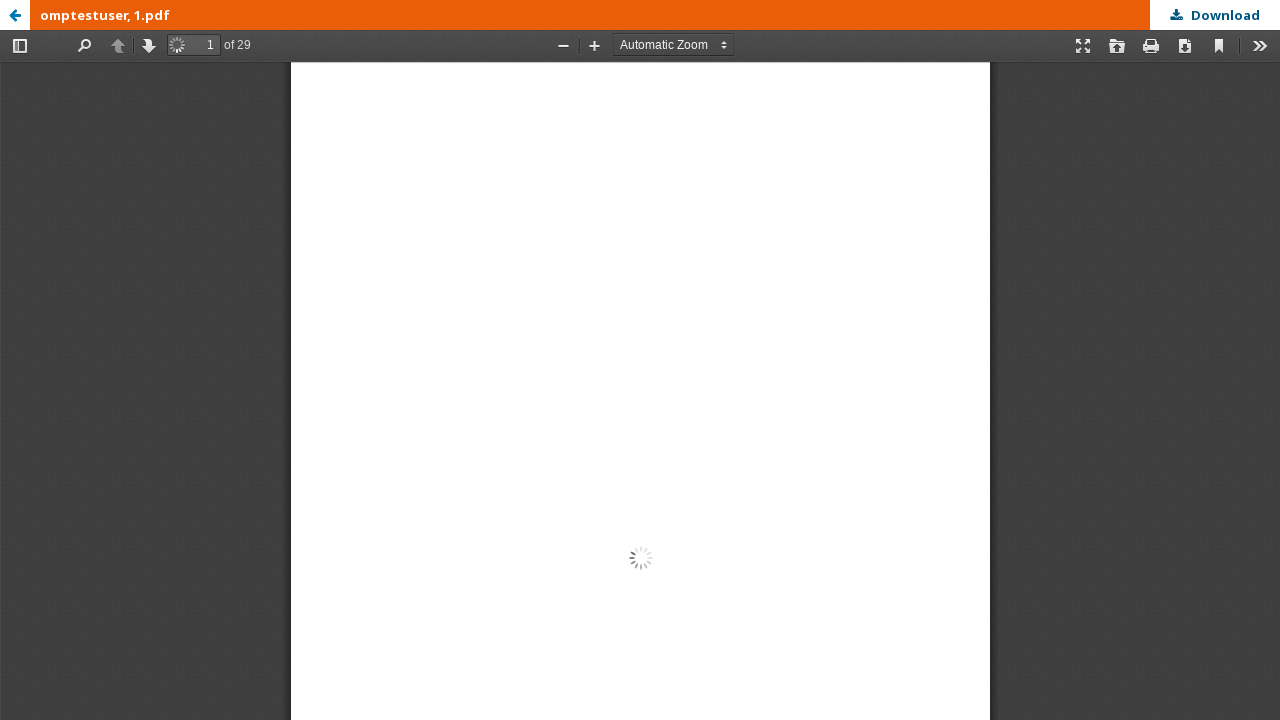

--- FILE ---
content_type: text/html; charset=utf-8
request_url: http://catalog.liha-pres.eu/index.php/liha-pres/catalog/view/147/1799/4323-1
body_size: 2102
content:
<!DOCTYPE html>
<html lang="en-US" xml:lang="en-US">
<head>
	<meta http-equiv="Content-Type" content="text/html; charset=utf-8" />
	<meta name="viewport" content="width=device-width, initial-scale=1.0">
	<title>PDF view of the file omptestuser, 1.pdf</title>

	
<meta name="generator" content="Open Monograph Press 3.1.2.1">
<meta name="gs_meta_revision" content="1.1"/>
<meta name="citation_journal_title" content="Liha-Pres"/>
<meta name="citation_author" content="С. Д. Литвин-Кіндратюк"/>
<meta name="citation_author_institution" content="Прикарпатський національний університет імені Василя Стефаника"/>
<meta name="citation_title" content="ІСТОРІОГЕНЕТИЧНИЙ РАКУРС ДОСЛІДЖЕННЯ ОСОБИСТОСТІ В СОЦІАЛЬНІЙ ПСИХОЛОГІЇ"/>
<meta name="citation_publication_date" content="2022/03/30"/>
<meta name="citation_language" content="en"/>
<meta name="citation_pdf_url" content="http://catalog.liha-pres.eu/index.php/liha-pres/catalog/download/147/1799/4323-1"/>
<link rel="schema.DC" href="http://purl.org/dc/elements/1.1/" />
<meta name="DC.Creator.PersonalName" content="С. Д. Литвин-Кіндратюк"/>
<meta name="DC.Date.created" scheme="ISO8601" content="2022-03-30"/>
<meta name="DC.Date.dateSubmitted" scheme="ISO8601" content="2022-03-30"/>
<meta name="DC.Date.modified" scheme="ISO8601" content="2022-03-30"/>
<meta name="DC.Description" xml:lang="en" content="Психологія третього тисячоліття: теорія, практика, експеримент : монографія / редактор Н. І. Жигайло. Львів-Торунь : Ліга-Прес, 2021. 276 с."/>
<meta name="DC.Identifier" content="147/1799/4323-1"/>
<meta name="DC.Identifier.URI" content="http://catalog.liha-pres.eu/index.php/liha-pres/catalog/book/147/1799/4323-1"/>
<meta name="DC.Language" scheme="ISO639-1" content="en"/>
<meta name="DC.Rights" content="##submission.copyrightStatement##"/>
<meta name="DC.Rights" content="https://creativecommons.org/licenses/by/4.0"/>
<meta name="DC.Source" content="Liha-Pres"/>
<meta name="DC.Source.URI" content="http://catalog.liha-pres.eu/index.php/liha-pres"/>
<meta name="DC.Title" content="ІСТОРІОГЕНЕТИЧНИЙ РАКУРС ДОСЛІДЖЕННЯ ОСОБИСТОСТІ В СОЦІАЛЬНІЙ ПСИХОЛОГІЇ"/>
<meta name="DC.Type" content="Text.Chapter"/>
<meta name="DC.Type" xml:lang="en" content=""/>

	<link rel="stylesheet" href="http://catalog.liha-pres.eu/index.php/liha-pres/$$$call$$$/page/page/css?name=stylesheet" type="text/css" /><link rel="stylesheet" href="//fonts.googleapis.com/css?family=Noto+Sans:400,400italic,700,700italic" type="text/css" /><link rel="stylesheet" href="https://cdnjs.cloudflare.com/ajax/libs/font-awesome/4.7.0/css/font-awesome.css" type="text/css" /><link rel="stylesheet" href="http://catalog.liha-pres.eu/public/presses/1/styleSheet.css" type="text/css" />
	<script src="//ajax.googleapis.com/ajax/libs/jquery/3.3.1/jquery.min.js" type="text/javascript"></script><script src="//ajax.googleapis.com/ajax/libs/jqueryui/1.12.0/jquery-ui.min.js" type="text/javascript"></script><script src="http://catalog.liha-pres.eu/lib/pkp/js/lib/jquery/plugins/jquery.tag-it.js" type="text/javascript"></script><script src="http://catalog.liha-pres.eu/plugins/themes/default/js/lib/popper/popper.js" type="text/javascript"></script><script src="http://catalog.liha-pres.eu/plugins/themes/default/js/lib/bootstrap/util.js" type="text/javascript"></script><script src="http://catalog.liha-pres.eu/plugins/themes/default/js/lib/bootstrap/dropdown.js" type="text/javascript"></script><script src="http://catalog.liha-pres.eu/plugins/themes/default/js/main.js" type="text/javascript"></script>
</head>
<body class="pkp_page_catalog pkp_op_view">

		<header class="header_viewable_file">

		<a href="http://catalog.liha-pres.eu/index.php/liha-pres/catalog/book/147" class="return">
			<span class="pkp_screen_reader">
				Return to view details about ПСИХОЛОГІЯ ТРЕТЬОГО ТИСЯЧОЛІТТЯ: ТЕОРІЯ, ПРАКТИКА, ЕКСПЕРИМЕНТ
			</span>
		</a>

		<span class="title">
			omptestuser, 1.pdf
		</span>

		<a href="http://catalog.liha-pres.eu/index.php/liha-pres/catalog/download/147/1799/4323-1?inline=1" class="download" download>
			<span class="label">
				Download
			</span>
			<span class="pkp_screen_reader">
				Download PDF
			</span>
		</a>

	</header>

	<script type="text/javascript" src="http://catalog.liha-pres.eu/plugins/generic/pdfJsViewer/pdf.js/build/pdf.js"></script>
	<script type="text/javascript">
		
			$(document).ready(function() {
				PDFJS.workerSrc='http://catalog.liha-pres.eu/plugins/generic/pdfJsViewer/pdf.js/build/pdf.worker.js';
				PDFJS.getDocument('http://catalog.liha-pres.eu/index.php/liha-pres/catalog/download/147/1799/4323-1?inline=1').then(function(pdf) {
					// Using promise to fetch the page
					pdf.getPage(1).then(function(page) {
						var pdfCanvasContainer = $('#pdfCanvasContainer');
						var canvas = document.getElementById('pdfCanvas');
						canvas.height = pdfCanvasContainer.height();
						canvas.width = pdfCanvasContainer.width()-2; // 1px border each side
						var viewport = page.getViewport(canvas.width / page.getViewport(1.0).width);
						var context = canvas.getContext('2d');
						var renderContext = {
							canvasContext: context,
							viewport: viewport
						};
						page.render(renderContext);
					});
				});
			});
		
	</script>
	<script type="text/javascript" src="http://catalog.liha-pres.eu/plugins/generic/pdfJsViewer/pdf.js/web/viewer.js"></script>

	<div class="viewable_file_frame">
		<iframe src="http://catalog.liha-pres.eu/plugins/generic/pdfJsViewer/pdf.js/web/viewer.html?file=http%3A%2F%2Fcatalog.liha-pres.eu%2Findex.php%2Fliha-pres%2Fcatalog%2Fdownload%2F147%2F1799%2F4323-1%3Finline%3D1" width="100%" height="100%" style="min-height: 500px;" allowfullscreen webkitallowfullscreen></iframe>
	</div>
	
</body>
</html>


--- FILE ---
content_type: text/css
request_url: http://catalog.liha-pres.eu/public/presses/1/styleSheet.css
body_size: 6898
content:

/*  */
.pkp_structure_content{
	min-height: 550px;
}


/* left sidebar */

@media(min-width: 992px) {
  .pkp_structure_sidebar {
    float: left;
  }
  .pkp_structure_main {
    float: right;
  }

  .pkp_structure_main:before {
    left: 300px; /*300px*/
  }
  
  .pkp_structure_main:after {
    left: 952px; /*952px*/
  }
  
}
@media(min-width: 1200px) {
  .pkp_structure_main:after {
    left: 1160px;
  }
}

.pkp_structure_main::before, .pkp_structure_main::after {
    background: none;
    
}

.cmp_monographs_list{
	border: none !important;
}


.pkp_page_index .additional_content {
	border: none;
}

/*
.pkp_structure_content{
	padding: 0;
}
*/

.pkp_structure_sidebar{
	margin-top: 10px;
}

/*
h1{
	margin-top: 30px !important;
}
*/

/* social media icons */

#navigationUser img {
  height: 20px !important;
  top: 7px;
  position: relative;
}
#navigationUser .social_media_icon {
  padding: 0px 0px 0px 3px !important;
}
body {
  overflow: scroll;
}


/* sidebar with lines */
.pkp_structure_sidebar div div ul li{
	border-bottom: 2px solid #005680;
}

/* sebastian changes for sidnavi with colors */
/*
#customblock-langsci-sidenavi div ul li{
  border-left-width: 2px;
  border-left-style: solid;
}

#customblock-langsci-sidenavi div ul li:nth-child(1){
  border-left-color: #005680;/*#00a5db;
}

#customblock-langsci-sidenavi div ul li:nth-child(2){
  border-left-color: #f29400;
}

#customblock-langsci-sidenavi div ul li:nth-child(3){
  border-left-color: #b1c800;
}

#customblock-langsci-sidenavi div ul li:nth-child(4){
  border-left-color: #db0031;
}

*/

#customblock-langsci-sidenavi div ul li{
  padding-left: 5px;
  margin-top: 5px;
}


/* small adjustments */

/*
.pkp_page_index .homepage_image img {
    position: relative; 
	top: -3px;
   /*margin-top: -20px;
}
*/

.pkp_navigation_primary_wrapper  {
	
	bottom: -20px;
	
}

.pkp_navigation_primary > li:first-child a {
   /* margin: 0 1em; */
	margin-left: 40px;
}

.obj_monograph_full .cover img {
    display: block;
    margin: 0 auto;
}

a{
	text-decoration: none !important;
}

.pkp_navigation_primary>li>a {
    margin: 0 1em;
    padding: 3px 0 30px;
    border-bottom: 2px solid transparent;
    color: #000;
}

.block_information a {
    font-size: 15px;
}

.pkp_block a {
    font-size: 15px;
}

/* logo */

.pkp_site_name .is_img img {
    padding-left: 30px; 
	bottom: -20px !important;
}


/* colors  */
.pkp_structure_head {
    background: linear-gradient(to bottom right, #ffffff 50%, #c0c0c0 100%); /*#63BEE1*/
}


.pkp_structure_footer_wrapper {
    background-color: #c0c0c0; /*#63BEE1*/
}

a {
    color: #005680; /*#007ab2;*/
}

a:hover, a:focus {
    color: #00A5DB; /*#009de5;*/
}


/* boxes at homepage*/

.langsci-icon-box {
    background-color: white;
    float: left;
    margin-left: auto;
    margin-right: auto;
    padding-bottom: 10px;
    padding-top: 10px;
    text-align: center;
    width: 100%;
}
.langsci-icon-box:hover {
    background-color: #eee;
    border-radius: 5px;
}
.langsci-icon-box:hover .langsci-startpage-image {
    background-color: #eee;
    opacity: 1;
}
.langsci-icon-box:hover .a {
    color: #005680 !important;
}
.langsci-icon-box-image {
    display: block;
    margin-left: auto;
    margin-right: auto;
    opacity: 0.5;
	height: 60px;
	width: 60px;
}


.langsci-icon-box-image:hover  {
	opacity: 1;
}

@media(min-width: 992px) {
	
	.langsci-icon-box {
		width: 50%;
	}

}

@media(min-width: 1200px) {
	
	.langsci-icon-box {
		width: 25%;
	}
	
}



/* accordions */

h3.accordionHeader {
	font-weight: normal;
	border-bottom: 1px solid #dddddd;
	cursor: pointer;
}

.langsci-accordion-icon {
	height:20px;
	display:inline;
	float:left;
	padding:0px 10px 0px 0px;
	opacity: 0.5;
}

.langsci-accordion-icon:hover{
	opacity: 1;
}

/*
h3.accordionHeader {
    background-color: #eee;
    border-radius: 5px;
    padding: 5px;
}

h3.accordionHeader.ui-state-active {
    background-color: #d0ecf6;
    border-radius: 5px;
}

.langsci-accordion-icon {
    float: left;
    padding-left: 10px;
    padding-right: 10px; 
	width: 40px;
}

.accordionWithImages .ui-accordion-header a {
    padding-left: 0;
}
*/



/* slider */

.slider-container  div { 
	position: absolute; 
	top: 50%; 
	left: 0; 
	width: 100%; 
	height: 40%;
	background-color: #eee;
	opacity: 0.9;
}

.slider-container  h3, .slider-container  div p { 
	padding-left: 2%;
	padding-right: 2%;
	padding-bottom: 2%;
}

.owl-theme .owl-controls .owl-page span, .owl-theme .owl-controls .owl-buttons div {
    background-color: black !important;
}



/* book page */

.obj_monograph_full .title{
	
	margin-top: 30px;
	margin-bottom: 20px;
}

.obj_monograph_full .langsci_author{
	
	margin-bottom: 5px;
}

.obj_monograph_full .chapters li {
	
	padding: 0px;
}

/* shariff */

.shariff{
	float: left;
}

.shariff li.info a::before {
    color: white !important;
}

/* footer */

.clear_left{
	clear: left;
}

.pkp_brand_footer{
	float: right;
}

.pkp_footer_content, .pkp_footer_content a{
	color: white;
}

.langsci_footer_navi div{
	float: left;
	display: inline-block;
	width: 100%;
}

/*

@media (min-width: 768px) {
	.langsci-footer-navi div{
		width: 50%;
	}
}
*/

.langsci_footer_meta{
	float: left;
}

.langsci_footer_meta a{
	padding-right: 15px;
}


@media(min-width: 992px) {
	
	.langsci_footer_navi div{
		width: 33%;
	}
	
}

@media(min-width: 1200px) {
	
	.langsci_footer_navi div{
		width: 20%;
	}
	
}

.owl-buttons {
	
	display:none;
}

.langsci-accordion-arrow {
	display: inline;
	float: left;
	padding: 10px 0px 0px 0px;
}

/* series Overview Plugin */

#seriesOverview h3 div span.numberOfBooks{
	color: rgba(0, 0, 0, 0.54);
    font-size: 13px;
   
}

.bookList .books{
	padding-bottom: 10px;
}

#seriesOverview h3 {
	cursor: pointer; 
}

#seriesOverview h3 div.header {
/*	min-height: 10px; */
/*	padding-bottom: 5px; */
	overflow: hidden;
}

#seriesOverview h3 div.headerText {
	float:left;
}

#seriesOverview h3 a.linkToSeries{
	float:right;
	font-size: 13px;
}

#seriesOverview h3 img.listIconImage {
	height:20px;
	display:inline;
	float:left;
	padding:0px 5px 0px 0px;
}


#seriesOverview div.accordionContentWrapper img {
	height: 300px;
	float:left;
}

#seriesOverview div.accordionContentWrapper div.bookList {
	overflow:auto;
}


#seriesOverview div.accordionContentWithImage {
	min-height: 310px;
}

.obj_monograph_summary .date{
display:none;
}
.pkp_site_name .is_img img {
    max-height: inherit !important;
}